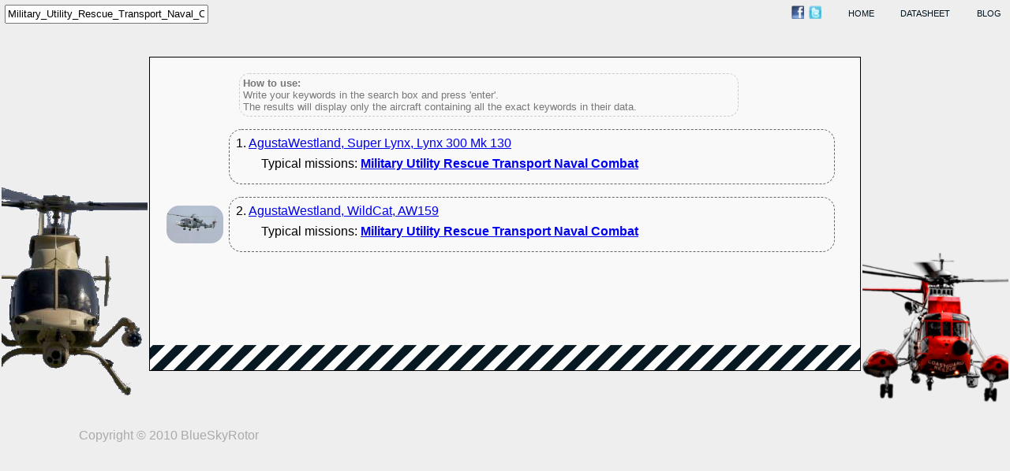

--- FILE ---
content_type: text/html; charset=UTF-8
request_url: https://www.blueskyrotor.com/performance/search/Military_Utility_Rescue_Transport_Naval_Combat
body_size: 1482
content:
<!DOCTYPE html PUBLIC "-//W3C//DTD XHTML 1.0 Transitional//EN" "http://www.w3.org/TR/xhtml1/DTD/xhtml1-transitional.dtd">
<html xmlns="http://www.w3.org/1999/xhtml" xml:lang="en" lang="en">
<head>
<meta http-equiv="content-type" content="text/html; charset=utf-8" /><title>searching: Military_Utility_Rescue_Transport_Naval_Combat - BlueSkyRotor, modern helicopters database</title>
<link rel="stylesheet" href="/style/style.php" type="text/css" /><link rel="canonical" href="http://www.blueskyrotor.com/performance/search/Military_Utility_Rescue_Transport_Naval_Combat" /><meta http-equiv="Content-Type" content="text/html; charset=utf-8" /><meta name="verify-v1" content="7gwL8oH5BQOCsEuqamYpksmpqwk4NNRANMfp9hrlTfg=" />

<link rel="stylesheet" href="./localstyle.css" type="text/css" />

	<link rel="icon" type="image/gif" href="/favicon.ico" />
	
				<script src="/scripts/gatag.js" type="text/javascript"></script>			<script type="text/javascript">			  var _gaq = _gaq || [];			  _gaq.push(['_setAccount', 'UA-20361064-1']);			  _gaq.push(['_trackPageview']);			  (function() {				var ga = document.createElement('script'); ga.type = 'text/javascript'; ga.async = true;				ga.src = ('https:' == document.location.protocol ? 'https://ssl' : 'http://www') + '.google-analytics.com/ga.js';				var s = document.getElementsByTagName('script')[0]; s.parentNode.insertBefore(ga, s);			  })();			</script></head>
	<body onload="new Accordian('basic-accordian',5,'header_highlight'); " >
	<div id="header">
		<div id="search_box">
			<form action="/performance/search/index.php" method="get">
				<input type="text" name="keyword" value="Military_Utility_Rescue_Transport_Naval_Combat" size="30" onfocus="if(this.value == 'search...')
	 { this.value = ''; }" onblur="if(this.value == '') { this.value = 'search...'; }" />		</form>
		</div>
				<div class="header_menu"><a href="/blog/">blog</a></div>
		<div class="header_menu"><a href="/performance/datasheet/">datasheet</a></div>
		<div class="header_menu"><a href="/">home</a></div>
		<div class="header_menu networks"><a href="http://www.facebook.com/blueskyrotor"><img src="/style/logo-facebook-xs.png" alt="Blueskyrotor on Facebook"/></a>&nbsp;	<a href="http://www.twitter.com/blueskyrotor"><img src="/style/logo-twitter-xs.png" alt="Blueskyrotor on Twitter"/></a></div>
	</div>
	<table width="100%">
	<tr><td valign="bottom">
	<div id="globalleft" >&nbsp;</div>
	</td>
	<td width="820px" align="center" valign="middle">
	<div id="global">
	
<div id="page_aircraft"><div id="search_res"><div id="explain"><p><b>How to use:</b></p>	<p>Write your keywords in the search box and press 'enter'.</p>	<p>The results will display only the aircraft containing all the exact keywords in their data.</p></div><div id="result"><p>1. <a href="../datasheet/AgustaWestland/Super__Lynx-Lynx__300-Mk__130">AgustaWestland, Super Lynx, Lynx 300 Mk 130</a></p>
<div id="keywords"><p class="below">Typical missions: <a href="Military_Utility_Rescue_Transport_Naval_Combat"><strong>Military</strong> <strong>Utility</strong> <strong>Rescue</strong> <strong>Transport</strong> <strong>Naval</strong> <strong>Combat</strong></a></p></div></div>
<div id="result"><p>2. <a href="../datasheet/AgustaWestland/WildCat-AW159-">AgustaWestland, WildCat, AW159 </a></p>
<div id="ill_pic"><img src=../illustrations/AgustaWestland/WildCat-AW159/miniature/general.jpg></div><div id="keywords"><p class="below">Typical missions: <a href="Military_Utility_Rescue_Transport_Naval_Combat"><strong>Military</strong> <strong>Utility</strong> <strong>Rescue</strong> <strong>Transport</strong> <strong>Naval</strong> <strong>Combat</strong></a></p></div>
</div></div>

</td><td valign="bottom">
<div id="globalright">&nbsp;</div>
	</td></tr>
</table>

<div id="footer">Copyright &copy; 2010 BlueSkyRotor
</div>
</body>
</html>


--- FILE ---
content_type: text/css;charset=UTF-8
request_url: https://www.blueskyrotor.com/style/style.php
body_size: 1668
content:
* {	margin: 0;	padding: 0;}body {	background-attachment: fixed;	//background-image: url();	background-position: left top;	background-repeat: no-repeat;	font-family: arial;	margin: 0% 0% 2% 0%;	height: 100%;	background-color: #eee; /*#0f3802*/	overflow-y: scroll;}::selection {background: #FFB366; color: white;}::-moz-selection {background: #FFB366; color: white;}#global{	background-color: #f9f9f9; /*#0f3802*/	background-image: url(barrel.png);	background-position: left bottom;	background-repeat: repeat-x;	vertical-align: middle;	min-height: 100%;	min-width: 900px;	width: 80%;	border: 1px black solid;	padding: 20px 0px 50px 0px;	clear: both;	float: left;}#globalleft{	float: left;	background-repeat: no-repeat;	background-image: url(./helibg/left/YRH-70.png);	line-height: 480px;	width: 100%;	border: 0px black solid;	margin-right: 0px;	background-position: right bottom;}#globalright{	float: right;	background-repeat: no-repeat;	background-image: url(./helibg/right/heliS61_right.png);	line-height: 480px;	width: 100%;	border: 0px black solid;	margin-left: 0px;	background-position: left bottom;}#header{	background-color: #eee;	text-transform: uppercase;	font-style: normal;	font-family: arial;	font-size: 0.7em;	color: #01131f; /*bleu gris sombre*/	/* letter-spacing: 0.5em; */	text-decoration: none/* overline */;	border-width: 0px;	border-style: solid;	margin: 1em 0 1em 0;	text-align: right;	clear: both;}#header a{	text-decoration: none;	color: #01131f; /*bleu gris sombre*/}#header a:visited{	color: #01131f; /*bleu gris sombre*/}#header a:link{	color: #01131f; /*bleu gris sombre*/}#header a:hover{	color:#FF8040; /*orange*/}.header_menu{	border-style: solid;	border-width: 0px;	margin-right: 1em;	padding-left: 2em;	text-align: center;	vertical-align: middle;	display: inline-block;	float: right;}.networks{	margin-top: -0.4em;}#search_box {	float: left;	margin: -0.5em 1em 0em 0.5em;	left:0px;	top:0px;	}#search_box input {	padding: 0.2em;}.activate_translator {	background: rgba(0, 125, 72, 0.8);	padding: 0.3em 0.5em 0.3em 0.5em;	color: #eee;	font-size: 1em;	border-radius: 0.3em;	border: 1px solid #999;}.deactivate_translator {	background: rgba(255, 153, 128, 0.8);	padding: 0.3em 0.5em 0.3em 0.5em;	color: #eee;	font-size: 1em;	border-radius: 0.3em;	border: 1px solid #999;}.icon_translate {	margin: 0 0 -0.2em 0.5em;	border: 1px solid #ddd;	border-radius: 3px;}.icon_translate:hover {	border: 1px solid #F90;	border-radius: 3px;}#container {	opacity: 0.7;	filter : alpha(opacity=70); 	height: 300px;	background: #225; /*225*/	border: 2px solid #aaa;	text-decoration: none;	margin-top: 50px;	margin-right: 20px;	margin-bottom: 0px;	margin-left: 0px;	color: #01131f; /*bleu gris sombre*/}* > #container {	height: auto;}*+html #container {	min-height : 1px;}html>body #container {	height: auto;	min-height: 300px;}#main {	padding-right: 20px;	padding-left: 20px;}#main h1{	color: #555;}#main h2{	color: #555;}#home{	vertical-align: middle;	margin-right: 0px;	margin-left: 0px;	height: 500px;	color: #01131f; /*bleu gris sombre*/	border: 0px black solid;	text-decoration: none;	margin-top: 1%;	margin-bottom: 0px;	background-image: url(bg.png);	background-repeat: no-repeat;	background-position: 0 100px;}html>body #home {	height: auto;	min-height: 500px;}#home h1{	font-weight: bold;	font-variant: small-caps;	font-size: 2em;	font-family: Tahoma;}#home ul{	list-style-type: none ;	padding: 0;	margin: 0;}#home li{}/*#home a {cursor: crosshair;}*/#home a:link{ color: #00487d; /*01131f bleu gris sombre*/ text-decoration: none; }#home a:visited{ color: #00487d; /*01131f bleu gris sombre*/ text-decoration: none; }#home a:hover { color: #FF8040; text-decoration: none;}/*#home a.p:hover { color: #FF8040; text-decoration: none;}*/#home a.img:hover { color: #01131f; /*bleu gris sombre*/ text-decoration: none;}#home table{	padding: 0;	border: none;}#home td{	border: none;	text-align: center;	padding: 40px;	margin: 0;}#perfo{	margin-right: auto;	margin-left: auto;	height: 500px;	background: none;	border: none;	text-decoration: none;	color: #01131f; /*bleu gris sombre*/	margin-bottom: 50px;}html>body #perfo {	height: auto;	min-height: 500px;}#perfo a{	text-decoration: none;	color: #01131f; /*bleu gris sombre*/}#perfo a:visited{	color: #01131f; /*bleu gris sombre*/}#perfo a:link{	color: #01131f; /*bleu gris sombre*/}#perfo a:hover{	color:#FF8040;}#autosuggest_inquisiting {}#side404 {	margin: 50px;	font-variant: small-caps;	font-size: 1.5em;}#side404 p {	padding: 50px;}.functioning {	width: 800px;}.functioning p{	text-align: left;	margin-bottom: 0.6em;}.image {	text-align: center;	margin-top: 0.6em;}.black_overlay{	display: none;	position: absolute;	top: 0%;	left: 0%;	width: 100%;	height: 110%;	background-color: #00487D;	z-index:1001;	-moz-opacity: 0.8;	opacity:.80;	filter: alpha(opacity=80);}.white_content {	display: none;	position: absolute;	top: 20%;	left: 50%;	margin-top: 0em;	margin-left: -300px;	width: 600px;	padding: 1em;	border: 1px solid #FF8040;	border-radius: 1em;	background-color: #fff;	z-index:1002;	overflow: auto;}.white_content fieldset {	border-radius: 1em;	background: rgba(200, 220, 256, 0.5);}.white_content_title {	margin: 0 0 0.5em -1em;}.white_content_cancel {	text-align: right;	float: right;}.trad_input_change {	margin: 0 2em 1em 4em;	padding: 1em 1em 1em 2em;	border: 1px solid #00487D;	border-radius: 0.5em;}.trad_side_change {	margin: 0 2em 1em 4em;	padding: 0.5em 1em 0.5em 1em;	border: 1px solid #00487D;	border-radius: 0.5em;}.trad_button {	padding: 0.3em 0.6em 0.3em 0.6em;	margin: 1em 0 0.5em 0;}#baktop {	font-weight: normal;	/*float: right;*/	margin-bottom: 40px;	margin-right: 20px;	margin-top: 20px;	width: 4em;	text-align: center;	background-color: #FFF2E6;	border: 1px solid #E6AC73;	-moz-border-radius: 10px;	border-radius: 10px;}#baktop a{	text-decoration: none;	color: #01131f; /*bleu gris sombre*/}#baktop a:visited{	color: #01131f; /*bleu gris sombre*/}#baktop a:link{	color: #01131f; /*bleu gris sombre*/}#baktop a:hover{	color:#FF8040; /*orange*/}#footer {	position: relative;	height: auto;	background: none;	border: none;	color: #aaa;	text-decoration: none;	margin-top: 30px;	padding-bottom: 30px;	padding-left: 100px;	float: left;}

--- FILE ---
content_type: text/css
request_url: https://www.blueskyrotor.com/performance/search/localstyle.css
body_size: 343
content:
#explain {	color: #777;	font-size: 0.8em;	margin: 0 12em 0.5em 1em;	padding: 0.3em;	border: 1px #ccc dashed;	border-radius: 1em;	float: center;}#search_res {	text-align: left;	margin: 0 0 100px 100px;}#result {	clear: both;	margin: 1em 2em 0 0;	padding: 0.5em 0.5em 0.5em 0.5em ;	border: 1px dashed #666;	border-radius: 1em;}.below {	margin: 0.5em 0 0.5em 2em;	}#ill_pic {	float: left;	margin: -1em 0 0 -5.5em;}#ill_pic img {	height: 3em;	border-radius: 1em;}.back {	/* float: left; */	display: block;	width: 7em;	margin: 0.2em 1em 2em 1em;	padding: 0.2em 1em 0.2em 24px;	font-size: 0.8em;	border: 1px solid #555;	text-align: center;	border-radius: 10px;	background-image:url('/style/arrow-back3.png');	background-repeat:no-repeat;	background-position:left center;	font-weight: normal;	text-decoration: none;	color: #777;}.back:hover {	color: #fff;	background-color: #FFCC80; }